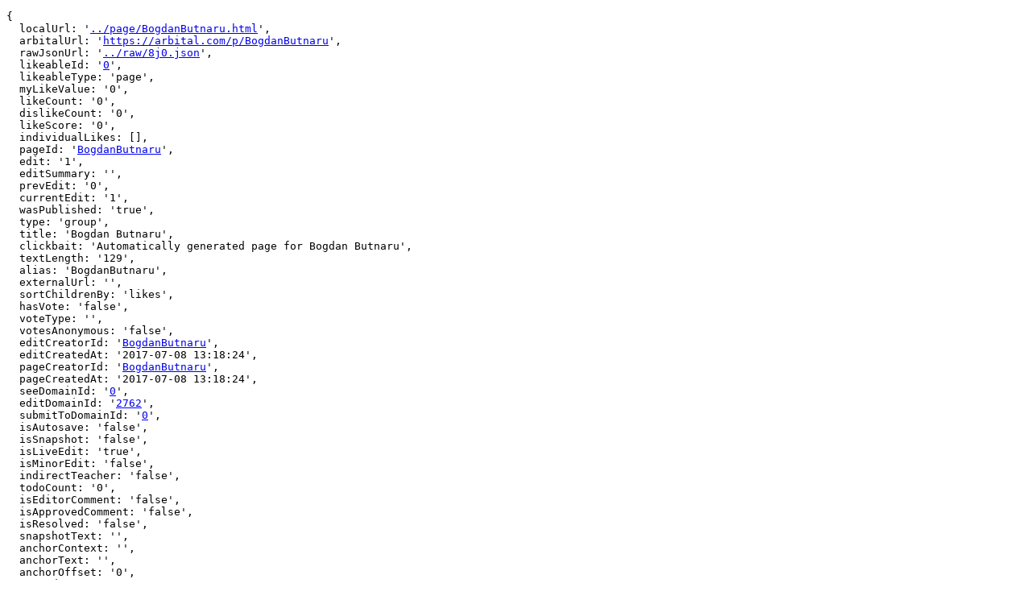

--- FILE ---
content_type: text/html; charset=UTF-8
request_url: https://arbital.obormot.net/metadata/BogdanButnaru.json.html
body_size: 1212
content:
<!DOCTYPE html><html><head><meta charset="utf-8"><title>Bogdan Butnaru</title><link rel="stylesheet" type="text/css" href="../common.css"></head><body><pre style="white-space:pre-wrap">{
  localUrl: '<a href="../page/BogdanButnaru.html">../page/BogdanButnaru.html</a>',
  arbitalUrl: '<a href="https://arbital.com/p/BogdanButnaru">https://arbital.com/p/BogdanButnaru</a>',
  rawJsonUrl: '<a href="../raw/8j0.json">../raw/8j0.json</a>',
  likeableId: '<a href="0.json.html">0</a>',
  likeableType: 'page',
  myLikeValue: '0',
  likeCount: '0',
  dislikeCount: '0',
  likeScore: '0',
  individualLikes: [],
  pageId: '<a href="BogdanButnaru.json.html">BogdanButnaru</a>',
  edit: '1',
  editSummary: '',
  prevEdit: '0',
  currentEdit: '1',
  wasPublished: 'true',
  type: 'group',
  title: 'Bogdan Butnaru',
  clickbait: 'Automatically generated page for Bogdan Butnaru',
  textLength: '129',
  alias: 'BogdanButnaru',
  externalUrl: '',
  sortChildrenBy: 'likes',
  hasVote: 'false',
  voteType: '',
  votesAnonymous: 'false',
  editCreatorId: '<a href="BogdanButnaru.json.html">BogdanButnaru</a>',
  editCreatedAt: '2017-07-08 13:18:24',
  pageCreatorId: '<a href="BogdanButnaru.json.html">BogdanButnaru</a>',
  pageCreatedAt: '2017-07-08 13:18:24',
  seeDomainId: '<a href="0.json.html">0</a>',
  editDomainId: '<a href="2762.json.html">2762</a>',
  submitToDomainId: '<a href="0.json.html">0</a>',
  isAutosave: 'false',
  isSnapshot: 'false',
  isLiveEdit: 'true',
  isMinorEdit: 'false',
  indirectTeacher: 'false',
  todoCount: '0',
  isEditorComment: 'false',
  isApprovedComment: 'false',
  isResolved: 'false',
  snapshotText: '',
  anchorContext: '',
  anchorText: '',
  anchorOffset: '0',
  mergedInto: '',
  isDeleted: 'false',
  viewCount: '1',
  text: '\nAutomatically generated page for &quot;Bogdan Butnaru&quot; user.\nIf you are the owner, click [here to edit](http://arbital.com/edit/8j0).',
  metaText: '',
  isTextLoaded: 'true',
  isSubscribedToDiscussion: 'false',
  isSubscribedToUser: 'false',
  isSubscribedAsMaintainer: 'false',
  discussionSubscriberCount: '1',
  maintainerCount: '1',
  userSubscriberCount: '0',
  lastVisit: '',
  hasDraft: 'false',
  votes: [],
  voteSummary: 'null',
  muVoteSummary: '0',
  voteScaling: '0',
  currentUserVote: '-2',
  voteCount: '0',
  lockedVoteType: '',
  maxEditEver: '0',
  redLinkCount: '0',
  lockedBy: '',
  lockedUntil: '',
  nextPageId: '',
  prevPageId: '',
  usedAsMastery: 'false',
  proposalEditNum: '0',
  permissions: {
    edit: {
      has: 'false',
      reason: 'You don&#39;t have domain permission to edit this page'
    },
    proposeEdit: {
      has: 'true',
      reason: ''
    },
    delete: {
      has: 'false',
      reason: 'You don&#39;t have domain permission to delete this page'
    },
    comment: {
      has: 'false',
      reason: 'You can&#39;t comment in this domain because you are not a member'
    },
    proposeComment: {
      has: 'true',
      reason: ''
    }
  },
  summaries: {},
  creatorIds: [
    '<a href="BogdanButnaru.json.html">BogdanButnaru</a>'
  ],
  childIds: [],
  parentIds: [],
  commentIds: [],
  questionIds: [],
  tagIds: [],
  relatedIds: [],
  markIds: [],
  explanations: [],
  learnMore: [],
  requirements: [],
  subjects: [],
  lenses: [],
  lensParentId: '',
  pathPages: [],
  learnMoreTaughtMap: {},
  learnMoreCoveredMap: {},
  learnMoreRequiredMap: {},
  editHistory: {},
  domainSubmissions: {},
  answers: [],
  answerCount: '0',
  commentCount: '0',
  newCommentCount: '0',
  linkedMarkCount: '0',
  changeLogs: [],
  feedSubmissions: [],
  searchStrings: {},
  hasChildren: 'false',
  hasParents: 'false',
  redAliases: {},
  improvementTagIds: [],
  nonMetaTagIds: [],
  todos: [],
  slowDownMap: 'null',
  speedUpMap: 'null',
  arcPageIds: 'null',
  contentRequests: {}
}</pre></body></html>